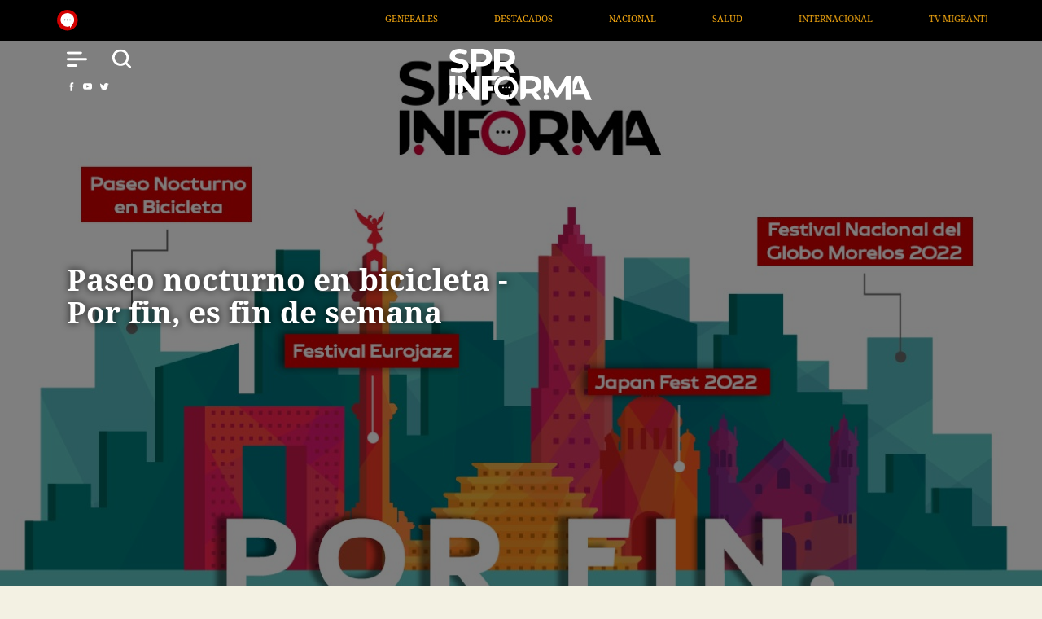

--- FILE ---
content_type: text/html; charset=UTF-8
request_url: https://sprinforma.mx/ver/deporte/paseo-nocturno-en-bicicleta-por-fin-es-fin-de-semana
body_size: 46752
content:
<!DOCTYPE html>
<html>

<head>
        <title>SPR Informa || Paseo nocturno en bicicleta - Por fin, es fin de semana</title>
        <meta
  name="description"
  content="Estas son algunas recomendaciones para que disfrutes durante el fin de semana">
        <meta charset="utf-8">
    <meta http-equiv="X-UA-Compatible" content="IE=edge,chrome=1">
    <meta name='viewport' content='width=device-width, initial-scale=1.0, maximum-scale=1.0,user-scalable=0'>
    <meta name="route" content="entrada"/>

<!-- Twitter Meta Tags -->
<meta name="twitter:card" content="summary_large_image"/>
<meta name="twitter:site" content="@SPRInforma"/>
<meta name="twitter:creator" content="@SPRInforma"/>
<meta property="twitter:domain" content="sprinforma.mx">
<meta name="facebook-domain-verification" content="ekhrsro5elj7o79rjj7lh4bt1lwgth" />


        <meta property="twitter:url" content="https://sprinforma.mx/ver/deporte/paseo-nocturno-en-bicicleta-por-fin-es-fin-de-semana">
        <meta name="twitter:title" content="Paseo nocturno en bicicleta - Por fin, es fin de semana"/>
        <meta name="twitter:description" content="Estas son algunas recomendaciones para que disfrutes durante el fin de semana"/>
        <meta name="twitter:image" content="https://sprinforma.mx/upload/e0101158592508acedcb1b3228480311.jpeg"/>

        <!-- Facebook Meta Tags -->
        <meta property="og:url" content="https://sprinforma.mx/ver/deporte/paseo-nocturno-en-bicicleta-por-fin-es-fin-de-semana" />
        <meta property="og:type" content="website">
        <meta property="og:title" content="Paseo nocturno en bicicleta - Por fin, es fin de semana" />
        <meta property="og:description" content="Estas son algunas recomendaciones para que disfrutes durante el fin de semana" />
        <meta property="og:image" content="https://sprinforma.mx/upload/e0101158592508acedcb1b3228480311.jpeg" />
        <meta name="keywords" content=""/>
    





        

    

    <meta name='viewport' content='width=device-width, initial-scale=1.0, maximum-scale=1.0,user-scalable=0'>
    <link rel="stylesheet" href="/assets/bootstrap/css/bootstrap.min.css">
    <link rel="stylesheet" href="/assets/css/fonts.css">
    <link rel="stylesheet" href="/assets/css/skins.css">
    <link rel="stylesheet" href="/assets/css/app.css">
    <link rel="stylesheet" href="/css/globalsite.css">
    <link rel="stylesheet" href="/assets/css/custom.css">
    <link rel="stylesheet" href="/assets/css/media-query.css">
    <script src="/js/globalsite.js"></script>

    <!-- Favicon -->
    <link href="/img/main/favicon.png" rel="icon" type="image/png">

    <!-- Slide -->
    <link rel="stylesheet" href="/assets/swiper/swiper-bundle.min.css" />

    <div id="fb-root"></div>
    <script async defer crossorigin="anonymous" src="https://connect.facebook.net/en_US/sdk.js#xfbml=1&version=v14.0" nonce="R5ZPQHvS"></script>
</head>

<body class="details">

    <div class="navbar-collapse menu-sidebar-collapse">
        <div class="d-flex justify-content-end relativo">
            <div class="btn-menu">
                <a type="button" id="navToggle">
                    <img src="/img/main/icon-close.svg" alt="SPR Informa" width="26px" height="26px" loading="lazy">
                </a>
            </div>
        </div>
        <ul class="navbar-nav mr-auto menu--sidebar">
            <li class="nav-item mt-auto"><a class="nav-link" href="/">home</a></li>
            <li class="nav-item mt-auto"><a class="nav-link" href="/categoria/ultima-hora">última hora</a></li>
            <li class="nav-item mt-auto"><a class="nav-link" href="/categoria/destacados">destacados</a></li>
            <li class="nav-item mt-auto"><a class="nav-link" href="/categoria/nacionales">nacional</a></li>
            <li class="nav-item mt-auto"><a class="nav-link" href="https://infodemia.mx/" target="_blank">infodemia</a></li>
            <li class="nav-item mt-auto"><a class="nav-link" href="/categoria/salud">salud</a></li>
            <li class="nav-item mt-auto"><a class="nav-link" href="/categoria/internacionales">internacional</a></li>
            <li class="nav-item mt-auto"><a class="nav-link" href="/tv-migrante-informa">tv migrante informa</a></li>
            <li class="nav-item mt-auto"><a class="nav-link" href="/categoria/opinion">opinión</a></li>
        </ul>
        <div class="bottom-menu">
            <div class="form-menu">
               <form action="https://sprinforma.mx/buscar" method="GET">
                        <div class="input-search relativo">
                            <input type="text" class="form-control" id="search-menu"
                                aria-describedby="Buscar..." name="q">
                            <div class="clear"><img src="/img/main/icon-search-menu.svg" alt="SPR
                                    Informa" width="13px" height="13px" loading="lazy"></div>
                        </div>
                </form>
            </div>
            <div class="social-media-menu p-0">
                <ul class="nav d-flex align-items-center justify-content-center">
                    <li class="nav-item">
                        <a href="https://www.facebook.com/SPR-Informa-102900249001481#" class="nav-link"><img
                                src="/img/main/icon-facebookm.svg" alt="SPR Informa Facebook" width="26px" height="26px" loading="lazy"></a>
                    </li>
                    <li class="nav-item">
                        <a href="https://www.youtube.com/channel/UCzapVpE3rF3EdKtCRLWmysA/" class="nav-link"><img
                                src="/img/main/icon-youtubem.svg" alt="SPR Informa Youtube" width="26px" height="26px" loading="lazy"></a>
                    </li>
                    <!--<li class="nav-item">
       <a href="#" class="nav-link"><img src="/img/main/icon-instagram.svg" alt="SPR Informa Instagram"></a>
      </li> -->
                    <li class="nav-item"><a href="https://twitter.com/SPRInforma" class="nav-link"><img
                                src="/img/main/icon-twitterm.svg" alt="SPR Informa Twitter" width="26px" height="26px" loading="lazy"></a></li>
                </ul>
            </div>
        </div>
    </div>
    <div class="top-head">
        <div class="container">
            <div class="row">
                <div class="col-12 relativo">
                    <div class="news"><a href="/"><img src="/img/main/icon-news.svg" alt="SPR Informa" width="26px" height="26px" loading="lazy"></a>
                    </div>
                    <div class="feed-wrap">
                        <div class="feed">


                                                            <div class="feed-item"><a
                                        href="/categoria/generales">Generales</a></div>
                                                            <div class="feed-item"><a
                                        href="/categoria/destacados">Destacados</a></div>
                                                            <div class="feed-item"><a
                                        href="/categoria/nacionales">Nacional</a></div>
                                                            <div class="feed-item"><a
                                        href="/categoria/salud">Salud</a></div>
                                                            <div class="feed-item"><a
                                        href="/categoria/internacionales">Internacional</a></div>
                                                            <div class="feed-item"><a
                                        href="/categoria/tv-migrate-informa">TV Migrante Informa</a></div>
                                                            <div class="feed-item"><a
                                        href="/categoria/opinion">Opinión</a></div>
                                                            <div class="feed-item"><a
                                        href="/categoria/articulos">Artículos</a></div>
                                                            <div class="feed-item"><a
                                        href="/categoria/entretenimiento">Arte / Entretenimiento</a></div>
                                                            <div class="feed-item"><a
                                        href="/categoria/economia">Economía / Negocios</a></div>
                                                            <div class="feed-item"><a
                                        href="/categoria/noticieros">Noticieros</a></div>
                                                            <div class="feed-item"><a
                                        href="/categoria/servicios">Servicios</a></div>
                                                            <div class="feed-item"><a
                                        href="/categoria/deportes">Deportes</a></div>
                                                            <div class="feed-item"><a
                                        href="/categoria/covid19">COVID19</a></div>
                                                            <div class="feed-item"><a
                                        href="/categoria/verdadero">Verdadero</a></div>
                                                            <div class="feed-item"><a
                                        href="/categoria/ultima-hora">Última Hora</a></div>
                                                            <div class="feed-item"><a
                                        href="/categoria/portada">Portada</a></div>
                                                            <div class="feed-item"><a
                                        href="/categoria/revocacion-de-mandato">Revocación de Mandato</a></div>
                                                            <div class="feed-item"><a
                                        href="/categoria/campana-nacional-de-vacunacion">Campaña nacional de vacunación</a></div>
                                                            <div class="feed-item"><a
                                        href="/categoria/tren-maya">Tren Maya</a></div>
                                                            <div class="feed-item"><a
                                        href="/categoria/aeropuerto-internacional-felipe-angeles">Aeropuerto Internacional Felipe Ángeles</a></div>
                                                            <div class="feed-item"><a
                                        href="/categoria/refineria-dos-bocas">Refinería Dos Bocas</a></div>
                                                            <div class="feed-item"><a
                                        href="/categoria/conferencia-matutina-presidencial">Conferencia Matutina Presidencial</a></div>
                                                            <div class="feed-item"><a
                                        href="/categoria/portada-multimedia">Portada</a></div>
                                                            <div class="feed-item"><a
                                        href="/categoria/sarcasmo">Sátira</a></div>
                                                            <div class="feed-item"><a
                                        href="/categoria/naturaleza">Naturaleza</a></div>
                                                            <div class="feed-item"><a
                                        href="/categoria/cultura">Cultura</a></div>
                                                            <div class="feed-item"><a
                                        href="/categoria/deporte">Deporte</a></div>
                                                            <div class="feed-item"><a
                                        href="/categoria/social">Social</a></div>
                                                            <div class="feed-item"><a
                                        href="/categoria/infografia">Infografía</a></div>
                                                            <div class="feed-item"><a
                                        href="/categoria/politica">Política</a></div>
                                                            <div class="feed-item"><a
                                        href="/categoria/seguridad">Seguridad</a></div>
                                                            <div class="feed-item"><a
                                        href="/categoria/economia-2">Economía</a></div>
                                                            <div class="feed-item"><a
                                        href="/categoria/cdmx">CDMX</a></div>
                                                            <div class="feed-item"><a
                                        href="/categoria/garcia-luna">García Luna</a></div>
                                                            <div class="feed-item"><a
                                        href="/categoria/tecnologia">Tecnología</a></div>
                                                            <div class="feed-item"><a
                                        href="/categoria/estatal">Estatal</a></div>
                                                            <div class="feed-item"><a
                                        href="/categoria/elecciones-2023">Elecciones 2023</a></div>
                                                            <div class="feed-item"><a
                                        href="/categoria/8m">8M</a></div>
                                                            <div class="feed-item"><a
                                        href="/categoria/aifa">Aniversario AIFA</a></div>
                                                            <div class="feed-item"><a
                                        href="/categoria/sucesion-2024">Sucesión 2024</a></div>
                                                            <div class="feed-item"><a
                                        href="/categoria/5-informe-de-gobierno">5° Informe de Gobierno</a></div>
                                                            <div class="feed-item"><a
                                        href="/categoria/huracan-otis">Otis, el huracán inédito</a></div>
                                                            <div class="feed-item"><a
                                        href="/categoria/especiales">Especiales</a></div>
                                                            <div class="feed-item"><a
                                        href="/categoria/123">123</a></div>
                                                            <div class="feed-item"><a
                                        href="/categoria/elecciones-2024">Elecciones 2024</a></div>
                                                            <div class="feed-item"><a
                                        href="/categoria/embajada-mexico">Embajada México</a></div>
                                                            <div class="feed-item"><a
                                        href="/categoria/lgbtttiqa">LGBTTTIQA</a></div>
                                                            <div class="feed-item"><a
                                        href="/categoria/elecciones-judiciales">Elección Judicial</a></div>
                                                            <div class="feed-item"><a
                                        href="/categoria/elecciones-eua">Elecciones EUA</a></div>
                                                            <div class="feed-item"><a
                                        href="/categoria/tv-migrante">TV Migrante</a></div>
                                                            <div class="feed-item"><a
                                        href="/categoria/medio-oriente">Medio Oriente</a></div>
                            
                        </div>
                    </div>
                </div>
            </div>
        </div>
    </div>
    <header class="start-style">
        <div class="menu-header">
            <div class="container">
                <div class="row">
                    <!-- ---- MENU ---- -->
                    <div class="col-md-2 col-2 gmenu">
                        <div class="row m-0">
                            <div class="col-12 col-md-4 p-0">
                                <div class="grupo-menu">
                                    <div class="btn-menu">
                                        <a type="button" id="navToggle">
                                            <img class="logo-fixed" src="/img/main/icon-menu-white.svg" alt="SPR Informa" width="25px" height="26px" loading="lazy">
                                            <img class="logo-sticky" src="/img/main/icon-menu.svg" alt="SPR Informa" width="25px" height="26px" loading="lazy">
                                        </a>
                                    </div>
                                </div>
                            </div>
                         <div class="col-4 col-md-4 p-0">
                                <div class="grupo-menu">
                                <div class="btn-search">
                                <a type="button" id="navToggle" onclick="focusSearch()">
                                    <img class="logo-fixed" src="/img/main/icon-search-white.svg" alt="SPR
                                    Informa" width="25px" height="25px" loading="lazy">
                                    <img class="logo-sticky" src="/img/main/icon-search.svg" alt="SPR
                                    Informa" width="25px" height="25px" loading="lazy">
                                </a>
                                </div>
                                </div>
                            </div>
                        </div>
                        <div class="row m-0">
                            <div class="col-12 p-0">
                                <div class="date-menu">
                                    <span>jueves, 22 de enero de 2026</span>
                                </div>
                            </div>
                            <div class="col-12 social-media p-0">
                                <ul class="nav d-flex align-items-center">
                                    <li class="nav-item">
                                        <a href="https://www.facebook.com/SPR-Informa-102900249001481#" class="nav-link">
                                            <img class="logo-fixed" src="/img/main/icon-facebook-white.svg" alt="SPR Informa Facebook" width="12px" height="11px" loading="lazy">
                                            <img class="logo-sticky" src="/img/main/icon-facebook.svg" alt="SPR  Informa Facebook" width="12px" height="11px" loading="lazy">
                                        </a>
                                    </li>
                                    <li class="nav-item">
                                        <a href="https://www.youtube.com/channel/UCzapVpE3rF3EdKtCRLWmysA/" class="nav-link">
                                            <img class="logo-fixed" src="/img/main/icon-youtube-white.svg" alt="SPR Informa Youtube" width="12px" height="11px" loading="lazy">
                                            <img class="logo-sticky" src="/img/main/icon-youtube.svg" alt="SPR Informa Youtube" width="12px" height="11px" loading="lazy">
                                        </a>
                                    </li>

                                    <li class="nav-item">
                                        <a href="https://twitter.com/SPRInforma" class="nav-link">
                                            <img class="logo-fixed" src="/img/main/icon-twitter-white.svg"  alt="SPR Informa Twitter" width="12px" height="11px" loading="lazy">
                                            <img class="logo-sticky" src="/img/main/icon-twitter.svg" alt="SPR Informa Twitter" width="12px" height="11px" loading="lazy">
                                        </a>
                                    </li>



                                </ul>
                            </div>
                        </div>
                    </div>
                    <!-- ---- MENU ---- -->
                    <!-- ---- LOGO ---- -->
                    <div
                        class="col-md-8 col-4 d-flex justify-content-md-center align-items-md-center justify-content-start align-items-start logo-spr">
                        <a href="/">
                                                        <img class="logo-fixed" src="/img/main/logo-header-white.svg" alt="SPR Informa" width="124px" height="45px" loading="lazy">
                            <img class="logo-sticky" src="/img/main/logo-header.svg" alt="SPR Informa" width="124px" height="45px" loading="lazy">
                        </a>
                    </div>
                    <!-- ---- LOGO ---- -->
                </div>
            </div>
        </div>
    </header>


    
    
        <section class="banner-details relativo">

            <div class="container">
                <div class="row">
                    <div class="col-12 col-md-6 d-flex align-items-start flex-column align-self-end">
                        
                        <img src="/upload/e0101158592508acedcb1b3228480311.jpeg" alt="Paseo nocturno en bicicleta - Por fin, es fin de semana">
                        <div class="titles">
                            <h1>Paseo nocturno en bicicleta - Por fin, es fin de semana</h1>
                                                        
                        </div>
                        <div class="overlay"></div>
                    </div>
                </div>
            </div>
        </section>
        <div class="details-box">
            <div class="container">
                <div class="row justify-content-center">
                    <div class="col-md-8 col-12">


                                        <div class="details-nota">
                        <div class="col-12 col-md-12 list-actions">
                            <ul class="d-flex justify-content-start">
                                <li><a href="javascript: void(0);"
                                        onclick="window.open('https://www.facebook.com/sharer.php?u=https://www.sprinforma.mx/noticia/paseo-nocturno-en-bicicleta-por-fin-es-fin-de-semana','ventanacompartir', 'toolbar=0, status=0, width=650, height=450');"><img
                                            src="/img/main/icon-facebook-d.svg" alt="SPR Informa"></a></li>
                                <li><a href="javascript: void(0);"
                                        onclick="window.open ('https://www.twitter.com/share?url=https://www.sprinforma.mx/noticia/paseo-nocturno-en-bicicleta-por-fin-es-fin-de-semana', 'Twitter', 'toolbar=0, status=0, width=550, height=350');"><img
                                            src="/img/main/icon-twitter-d.svg" alt="SPR Informa"></a></li>
                                <li><a href="javascript: void(0);"
                                        onclick="window.open('https://api.whatsapp.com/send?text=Paseo nocturno en bicicleta - Por fin, es fin de semana%20https://www.sprinforma.mx/noticia/paseo-nocturno-en-bicicleta-por-fin-es-fin-de-semana')"><img
                                            src="/img/main/icon-whatsapp.svg" alt="SPR Informa"></a></li>
                                <!-- <li><a href="#"><img src="/img/main/icon-mail.svg" alt="SPR Informa"></a></li> -->
                                <li><a id="btnCopiar"><img src="/img/main/icon-copy.svg" alt="SPR Informa"></a></li>
                                <!-- <li><a href="#"><img src="/img/main/icon-list.svg" alt="SPR Informa"></a></li> -->
                                <li><a href="#" class="printbutton"><img src="/img/main/icon-print.svg"
                                            alt="SPR Informa"></a></li>
                                <!-- <li><a href="#"><img src="/img/main/icon-heart.svg" alt="SPR Informa"></a></li> -->
                                                                <pre id="textoACopiar"
                                    class="d-none shadow p-3 mb-5 bg-white rounded">https://www.sprinforma.mx/noticia/paseo-nocturno-en-bicicleta-por-fin-es-fin-de-semana</pre>

                                <style>
                                    .alert {
                                        margin-top: 10px;
                                    }

                                    #ParaPegar {
                                        width: 100%;
                                        height: 300px;
                                    }

                                </style>
                                <script type="text/javascript">
                                    var enlaces = document.querySelector("a");
                                    enlaces.setAttribute("target", "_blank");
                                    document.querySelectorAll('.printbutton').forEach(function(element) {
                                        element.addEventListener('click', function() {
                                            print();
                                        });
                                    });
                                    document.getElementById('btnCopiar').addEventListener('click', copiarAlPortapapeles);

                                    function copiarAlPortapapeles(ev) {
                                        var codigoACopiar = document.getElementById('textoACopiar');
                                        var seleccion = document.createRange();
                                        seleccion.selectNodeContents(codigoACopiar);
                                        window.getSelection().removeAllRanges();
                                        window.getSelection().addRange(seleccion);
                                        try {
                                            var res = document.execCommand('copy');
                                            if (res)
                                                alert("copiado");
                                            else
                                                alert("fracaso");
                                        } catch (ex) {
                                            excepcion();
                                        }
                                        window.getSelection().removeRange(seleccion);
                                    }
                                </script>

                                
                                <li class="d-none d-md-block" id="widget__facebook"><div class="fb-like" data-href="https://www.sprinforma.mx/noticia/paseo-nocturno-en-bicicleta-por-fin-es-fin-de-semana" data-width="" data-layout="button" data-action="like" data-size="small" data-share="true"></div></li>

                            </ul>
                            <div class="col-12 mt-3 d-block d-md-none" id="widget__facebook"><div class="fb-like" data-href="https://www.sprinforma.mx/noticia/paseo-nocturno-en-bicicleta-por-fin-es-fin-de-semana" data-width="" data-layout="button" data-action="like" data-size="small" data-share="true"></div></div>

                            
                        </div>
                    </div>
                    <div class="details-info">
                        <div class="col-12 col-md-12 autor-date">
                            
                            <ul class="d-flex justify-content-start">
                                <li>04 Nov 2022</li>
                                <li>07:11</li>
                                <li><img src="/img/main/icon-time.svg" alt="SPR Informa"> 6 min </li>
                            </ul>
                        </div>
                        
                        <div class="col-12 col-md-12 content">
                                                            <h3 class="only">Paseo nocturno en bicicleta - Por fin, es fin de semana</h3>
                            
                                                        <div class="entrada_contenido">
                                <p>Para seguir con las celebraciones por el Día de Muertos, no te pierdas este sábado 5 de noviembre el Paseo Nocturno en Bicicleta. Alista tu bici y prepara tu disfraz para recorrer las calles más emblemáticas de la capital. La cita es a las 17:00 horas en avenida Paseo de la Reforma, a la altura del Bosque de Chapultepec.&nbsp;</p><p>Durante el evento podrás utilizar el servicio de ECOBICI hasta por 90 minutos sin cargo extra para que puedas realizar el recorrido que concluirá en el Centro Histórico de la Ciudad de México.&nbsp;</p><figure class="image"><img src="/upload/5d0a50777f85308096b8e724b89dba89.jpg"></figure><p>¿Dónde? Bosque de Chapultepec</p><p>¿Cuándo? 5 de noviembre</p><p>Horario: 19:00 hrs.</p><p>Acceso: Gratuito</p><p>&nbsp;</p><p>Y para festejar 25 años de la primera edición del Eurojazz en 1998, el Festival prepara 10 conciertos a cargo de artistas de talla internacional, además de charlas, exposiciones de fotos y muchas actividades culturales que podrás disfrutar del 6 al 20 de noviembre en el Centro Nacional de las Artes (CENART)</p><p>Domingo 6 de noviembre:</p><ul><li>David Helbock´s Random (Austria) 13:00 hrs.&nbsp;</li><li>Kety Fusco (Italia) 17:00 hrs.</li></ul><p>&nbsp;</p><p>Sábado 12 de noviembre:</p><ul><li>JazzyBIT (Rumania) 13:00 hrs.</li><li>Piotr Damasiewicz INTO THE ROOTS Trio (Polonia) 17:00 hrs.&nbsp;</li></ul><p>&nbsp;</p><p>Domingo 13 de noviembre:&nbsp;</p><ul><li>Raúl Cantizano, Ylia y Fernando Vigueras (España) 13:00 hrs.</li><li>Under The Surface (Países Bajos) 17:00 hrs.</li></ul><p>&nbsp;</p><p>Sábado 19 de noviembre:</p><ul><li>Calacas Jazz Band (México) 13:00 hrs.</li><li>Orquesta Nacional de Jazz de México 17:00hrs</li></ul><p>&nbsp;</p><p>Domingo 20 de noviembre:&nbsp;</p><ul><li>Louise Phelan Quinter (Irlanda) 13:00 hrs</li><li>Mínimo Garay. Speaking Tango Jazz (Francia, Alemania, Argentina y México) 17:00 hrs.&nbsp;</li></ul><figure class="image"><img src="/upload/fb7829afc9b383984882539d18e0ab75.jpg"></figure><p>¿Dónde? CENART</p><p>¿Cuándo? Del 6 al 20 de noviembre&nbsp;</p><p>Horario: 13:00 hrs y 17:00hrs</p><p>Acceso: Gratuito</p><p>&nbsp;</p><p>Otra opción para el fin de semana es el Japan Fest 2022, el festival japonés más grande de la Ciudad de México, donde habrá catas de sake, talleres de origami, cosplay, danza tradicional del kimono, venta de artesanías, música de Okinawa, combate de samurái y muchas otras actividades y costumbres de Japón.</p><figure class="image"><img src="/upload/1cdaab27082ee7d509e847b69086fb08.jpg"></figure><p>¿Dónde? Campo Marte&nbsp;</p><p>¿Cuándo? 5 y 6 de noviembre</p><p>Horario: 11:00 hrs</p><p>Acceso: Desde $335</p><p>&nbsp;</p><p>Pero si quieres darte un respiro de la ciudad asiste al Festival Nacional del Globo Morelos 2022 a tan solo dos horas de la Ciudad de México, donde sobrevolarás Jardines de México, uno de los espacios florales más grandes del mundo.</p><p>Asiste y disfruta del espectáculo de globos aerostáticos, una gran fiesta de color y de la música de Matisse, Manuel Turizo y Piso21.</p><figure class="image"><img src="/upload/0a72f74baefb512ad31b0b47c1ff2859.jpg"></figure><p>¿Dónde? Jardines de México, Teques, Morelos.</p><p>¿Cuándo? 5 de noviembre</p><p>Horario: 06:00 hrs&nbsp;</p><p>Acceso: Desde $570</p> </div>
                            </div>

                            



                      
                    </div>

                    <div class="comments margen">
                        <div class="col-12 col-md-12">


                            <div class="fb-comments" data-href="http://sprinforma.mx/noticia/paseo-nocturno-en-bicicleta-por-fin-es-fin-de-semana"
                                data-width="100%" data-numposts="5"></div>
                        </div>
                    </div>
                    </div>
                </div>
            </div>
        </div>



                    <div class="related">
                <div class="container">
                    <div class="row">
                        <div class="col-12 col-md-12">
                            <div class="col-12 p-0">
                                <div class="separator" id="separador">
                                    <hr id="subline">
                                </div>
                            </div>
                            <h5 class="title-gral">relacionados</h5>
                        </div>
                    </div>

                                                                        <!--Portada de categoría-->
                                                            <div class="row texts images">
                            
                            <a href="/ver/generales/asesina-israel-a-tres-periodistas-en-gaza-suman-al-menos-260" class="col-6 col-md-3">
                                <div class="box-related">
                                    <img src="/upload/f93d69b8e1be640ba1d464102c0c70b5.jpg" alt="Asesina Israel a tres periodistas en Gaza; suman al menos 260">
                                    <h5>Asesina Israel a tres periodistas en Gaza; suman al menos 260</h5>
                                    <p>La Oficina de Medios de Gaza informó la muerte de tres periodistas en la Franja de Gaza, como resultado de los ataques de Israel en la región. </p>
                                </div>
                            </a>

                                                                                        <!--Portada de categoría-->
                            
                            <a href="/ver/generales/inicia-administracion-trump-operativo-migratorio-en-maine" class="col-6 col-md-3">
                                <div class="box-related">
                                    <img src="/upload/f89028dc29bbf747a65b005bfead8d67.jpg" alt="Inicia administración Trump operativo migratorio en Maine">
                                    <h5>Inicia administración Trump operativo migratorio en Maine</h5>
                                    <p>El Departamento de Seguridad Nacional de Estados Unidos informó el inicio de una nueva operación migratoria en Maine, donde habita una gran cantidad de refugiados, incluyendo somalíes. </p>
                                </div>
                            </a>

                                                                                        <!--Portada de categoría-->
                            
                            <a href="/ver/generales/asume-mexico-la-presidencia-pro-tempore-de-la-organizacion-mundo-maya-en-fitur-2026" class="col-6 col-md-3">
                                <div class="box-related">
                                    <img src="/upload/6a5f713f295c02aebe7f1096924b3008.jfif" alt="Asume México la Presidencia Pro Tempore de la Organización Mundo Maya en Fitur 2026">
                                    <h5>Asume México la Presidencia Pro Tempore de la Organización Mundo Maya en Fitur 2026</h5>
                                    <p>En el marco de la Feria Internacional de Turismo (Fitur) 2026, México recibió la Presidencia Pro Tempore de la Organización Mundo Maya. </p>
                                </div>
                            </a>

                                                                                        <!--Portada de categoría-->
                            
                            <a href="/ver/generales/autoridades-federales-y-estatales-detienen-a-cuatro-personas-y-aseguran-mas-de-un-centenar-de-cartuchos-en-michoacan" class="col-6 col-md-3">
                                <div class="box-related">
                                    <img src="/upload/9ac62d3534f0ac4c39479e5a5c996f54.jpg" alt="Autoridades federales y estatales detienen a cuatro personas y aseguran más de un centenar de cartuchos, en Michoacán">
                                    <h5>Autoridades federales y estatales detienen a cuatro personas y aseguran más de un centenar de cartuchos, en Michoacán</h5>
                                    <p>Autoridades federales y locales, detuvieron a cuatro personas, aseguraron dos armas de fuego, 120 cartuchos, cinco cargadores y un vehículo en diferentes municipios de Michoacán. </p>
                                </div>
                            </a>

                                            </div>
                <div class="row subline-movil">
                    <div class="col-12">
                        <hr id="subline">
                    </div>
                </div>
                <div class="row texts related-horizontal">
                                                <a href="/ver/generales/cuestiona-medio-estadounidense-la-amenaza-militar-contra-mexico-estados-unidos-debe-asumir-su-responsabilidad-en-la-crisis-del-narcotrafico-2" class="col-6 col-md-3">
            <div class="box-related">

                <h5>Cuestiona medio estadounidense la amenaza militar contra México: &quot;Estados Unidos debe asumir su responsabilidad en la crisis del narcotráfico&quot;</h5>
                <p>El análisis señala que las acusaciones del presidente de Estados Unidos y la posibilidad de operaciones militares no han logrado detener el consumo de narcóticos dentro de la Unión Americana. </p>
            </div>
        </a>
                                        <a href="/ver/generales/anuncia-trump-acuerdo-preliminar-con-la-otan-sobre-groenlandia-y-suspende-aranceles-a-paises-europeos" class="col-6 col-md-3">
            <div class="box-related">

                <h5>Anuncia Trump acuerdo preliminar con la OTAN sobre Groenlandia y suspende aranceles a países europeos</h5>
                <p>De acuerdo con el mandatario, de concretarse, este entendimiento representaría un beneficio tanto para Estados Unidos como para los países miembros de la OTAN </p>
            </div>
        </a>
                                        <a href="/ver/generales/congela-parlamento-europeo-acuerdo-comercial-con-ee-uu-por-amenazas-de-trump" class="col-6 col-md-3">
            <div class="box-related">

                <h5>Congela Parlamento Europeo acuerdo comercial con EE.UU. por amenazas de Trump</h5>
                <p>La suspensión de la legislación en la Eurocámara implica que el pacto no podrá entrar formalmente en vigor hasta que el Parlamento retome su tramitación </p>
            </div>
        </a>
                                        <a href="/ver/generales/reitera-trump-en-davos-su-intencion-de-apoderarse-de-groenlandia-y-critica-politicas-economicas-de-europa-y-la-otan" class="col-6 col-md-3">
            <div class="box-related">

                <h5>Reitera Trump en Davos su intención de apoderarse de Groenlandia y critica políticas económicas de Europa y la OTAN</h5>
                <p>Trump describió a la isla como un territorio “enorme pedazo de hielo, prácticamente deshabitado y sin defensa suficiente” </p>
            </div>
        </a>
            </div>
    </div>
    </div>
    





    <footer>
        <div class="container">
            <div class="row">
                <div class="col-12 col-md sections">
                    <div class="sections--logos">
                        <div class="logo--informa">
                            <a href="/"><img src="/img/main/logo-footer.svg" alt="SPR Informa" width="179px" height="65px" loading="lazy"></a>

                            <div class="social-media-footer p-0">
                                <ul class="nav d-flex align-items-center">
                                    <li class="nav-item"><a href="https://www.facebook.com/SPR-Informa-102900249001481" class="nav-link"><img src="/img/main/icon-facebook.svg" alt="SPR Informa Facebook" width="12px" height="11px" loading="lazy"></a></li>
                                    <li class="nav-item"><a href="https://www.youtube.com/channel/UCzapVpE3rF3EdKtCRLWmysA/" class="nav-link"><img src="/img/main/icon-youtube.svg" alt="SPR Informa Youtube" width="12px" height="11px" loading="lazy"></a></li>
                                    <li class="nav-item"><a href="https://twitter.com/SPRInforma" class="nav-link"><img src="/img/main/icon-twitter.svg" alt="SPR Informa Twitter" width="12px" height="11px" loading="lazy"></a></li>
                                </ul>
                            </div>
                        </div>

                        <div class="logo-spr-footer">
                            <a href="detalle.html"><img src="/img/main/logo-spr.svg" alt="SPR Informa" width="102px" height="53px" loading="lazy"></a>
                        </div>
                    </div>
                </div>
                <div class="col-12 col-md sections list-footer list-two-col">
                    <ul class="list-menu-footer">
                        <li class="nav-item mt-auto"><a href="/">home</a></li>
                        <li><a href="/categoria/ultima-hora">última hora</a></li>
                        <li><a href="/categoria/destacados">destacados</a></li>
                        <li><a href="/categoria/nacionales">nacional</a></li>
                        <li><a href="/infodemia">infodemia</a></li>
                        <li><a href="/categoria/salud">salud</a></li>
                        <!--<li ><a href="/categoria/">NOTICIARIO / PROGRAMAS ANCLA</a></li>-->
                        <li><a href="/categoria/servicios">servicio</a></li>
                        <li><a href="/categoria/internacionales">internacional</a></li>
                        <li><a href="/tv-migrante-informa">tv migrante informa</a></li>
                        <li><a href="/categoria/opinion">opinión</a></li>
                        
                        
                        
                        
                        <!--uto"nk" href="/categoria/">contacto</a></li>-->
                    </ul>
                    <ul class="list-menu-footer-movil">
                        <li class="nav-item mt-auto"><a href="/">home</a></li>
                        <li><a href="/categoria/ultima-hora">última hora</a></li>
                        <li><a href="/categoria/destacados">destacados</a></li>
                        <li><a href="/categoria/nacionales">nacional</a></li>
                        <li><a href="/infodemia">infodemia</a></li>

                        <!--<li ><a href="/categoria/">NOTICIARIO / PROGRAMAS ANCLA</a></li>-->
                        
                    </ul>
                    <ul class="list-menu-footer-movil">
                        <li><a href="/categoria/salud">salud</a></li>
                        <li><a href="/categoria/internacionales">internacional</a></li>
                        <li><a href="/tv-migrante-informa">tv migrante informa</a></li>
                        <li><a href="/categoria/opinion">opinión</a></li>
                        
                        
                        
                        
                    </ul>
                </div>
                <div class="col-12 col-md sections list-footer">
                    <div class="subline-movil">
                        <div class="col-12 p-0">
                            <hr id="subline">
                        </div>
                    </div>
                    <div class="list-footer-movil two--col">
                        <div class="only-two">
                            <a href="#">aviso de privacidad</a>
                            <a href="#">mapa de sitio</a>
                        </div>
                    </div>
                </div>
                <div class="col-12 col-md sections text-center">
                    <div class="subline-movil">
                        <div class="col-12 p-0">
                            <hr id="subline">
                        </div>
                    </div>
                    <h5>nuestros aliados</h5>
                    <div class="aliance">
                        <a href="https://canalcatorce.tv/" target="_blank"><img class="logo-canal14" src="/img/main/logo-canal-catorce.svg" alt="Canal Catorce" width="106px" height="39px" loading="lazy"></a>

                        <a href="https://infodemia.mx/" target="_blank"><img class="logo-infodemia" src="/img/main/logo-infodemia.svg" alt="Infodemia" width="140px" height="34px" loading="lazy"></a>
                        <a href="https://oncenoticias.digital" target="_blank"><img width="120px" height="100%" class="logo-infodemia" src="/img/main/logooncenoticias.svg" alt="Once Noticias" loading="lazy"></a>
                    </div>
                </div>
            </div>
        </div>
    </footer>





    <script src="https://cdn.jsdelivr.net/npm/axios/dist/axios.min.js"></script>


    <script src="/assets/jquery/jquery-3.5.1.min.js"></script>

    <!-- Slide -->
    <script src="/assets/swiper/swiper-bundle.min.js"></script>

    <script src="/assets/bootstrap/js/bootstrap.bundle.js"></script>
    <script src="/assets/js/custom.js"></script>
	<script async src="https://www.googletagmanager.com/gtag/js?id=G-KGBGXGJ0YJ"></script>
    <script>
    window.dataLayer = window.dataLayer || [];
    function gtag(){dataLayer.push(arguments);}
    gtag('js', new Date());

    gtag('config', 'G-KGBGXGJ0YJ');
    </script>
     <script type="text/javascript">
    $('.entrada_contenido').find('figure').after("<span class='agrandar d-flex justify-content-center'>Presiona para agrandar</span>");
</script>
<script type="text/javascript">
    $('.entrada_contenido').find('img').addClass("image-open").click(function(){
        window.open($(this).attr('src'));
    }).closest("p").after("<span class='agrandar d-flex justify-content-center'>Presiona para agrandar</span>").addClass("image").closest("figure").after("<span class='agrandar d-flex justify-content-center'>Presiona para agrandar</span>");
</script>

</body>

</html>


--- FILE ---
content_type: text/css
request_url: https://sprinforma.mx/assets/css/fonts.css
body_size: 897
content:
@font-face {
  font-family: 'Brinnan-Regular';
  src: url(fonts/Brinnan-Regular.otf);
  -webkit-font-smoothing:antialiased;
  font-weight: normal;
}
@font-face {
  font-family: 'Brinnan-Bold';
  src: url(fonts/Brinnan-Bold.otf);
  -webkit-font-smoothing:antialiased;
  font-weight: normal;
}
@font-face {
  font-family: 'NotoSerif-Regular';
  src: url(fonts/NotoSerif-Regular.ttf);
  -webkit-font-smoothing:antialiased;
  font-weight: normal;
}
@font-face {
  font-family: 'NotoSerif-Italic';
  src: url(fonts/NNotoSerif-Italic.ttf);
  -webkit-font-smoothing:antialiased;
  font-weight: normal;
}
@font-face {
  font-family: 'NotoSerif-Bold';
  src: url(fonts/NotoSerif-Bold.ttf);
  -webkit-font-smoothing:antialiased;
  font-weight: normal;
}
@font-face {
  font-family: 'MyriadPro-Regular';
  src: url(fonts//MyriadPro-Regular.otf);
  -webkit-font-smoothing:antialiased;
  font-weight: normal;
}

--- FILE ---
content_type: text/css
request_url: https://sprinforma.mx/css/globalsite.css
body_size: 10500
content:
@import url('https://fonts.googleapis.com/css2?family=Roboto:wght@700&display=swap');
/* ORIGFINAL 5 */


.en-vivo {
    background-color: #c50b0b;
    padding: 20px;
}

.envivo-titulo {
    color: #eaeaea;
}

.en-vivo-descripcion {
    color: #ffffff;
}

span.live {
    margin-right: 10px;
    ;
    color: #fff;
    text-transform: uppercase;
    font-size: 14px;
    width: auto;
    background-color: #e02828;
    padding: 5px;
}
.titulo-nota-home {
    text-transform: uppercase;
    font-size: 19px;
    font-weight: bold;
    padding-bottom: 5px;
    border-bottom: solid 1px #b5b5b5;
}

.titulo-nota-relacionadas {
    font-size: 15px;
    font-weight: bold;
    padding-bottom: 5px;
}

.titulo-nota-widget {
    text-transform: uppercase;
    font-size: 19px;
    font-weight: bold;
    padding-bottom: 5px;
}

.titulo-widget {
    display: block;
    float: left;
    padding: 5px;
    text-transform: uppercase;
    font-size: 28px;
    margin-top: 10px;
}

.titulo-widget-relacionados {
    color: #848484;
    font-size: 22px;
    
}

/* CUSTOMIZE THE CAROUSEL
-------------------------------------------------- */

.widget-twitter {
    max-height: 452px;
    overflow: auto;
}

.slick-initialized .slick-slide {
    display: block;
    padding-right: 10px;
}

.bg-vivo-multimedia {
    background-color: #2f2f2f;
    color: #d4d1d1;
}

.title-video {
    text-transform: uppercase;
    font-size: 20px;
    font-weight: 700;
    font-family: system-ui;
}

span.viendo {
    display: block;
    float: left;
    color: #000;
    background-color: #ffc107;
    padding: 5px;
}

h1.entrada {
    text-transform: uppercase;
    font-weight: bolder;
    color: #2d599c;
}

.post-breadcum>a {
    text-decoration: none;
    color: #1c56aa;
    text-transform: uppercase;
    font-family: monospace;
}

.title-item>a {
    font-size: 18px !important;
    text-transform: uppercase;
    font-family: sans-serif;
    color: #000;
    text-decoration: none;
    margin-top: 11px !important;
}

.envivo-titulo>a {
    text-decoration: none;
    color: white;
    text-transform: uppercase;
}

.h1-live {
    text-transform: uppercase;
}

.bg-lista-multimedia {
    background-color: #1b1b1b;
    /* background: url(/images/svg/fondo_spr.svg) no-repeat #000000; */
    background-size: cover;
    color: #f0f0f0;
}

.card-video-multimedia {
    padding-left: 9px;
    padding-right: 9px;
    background-color: #3e353500;
    color: #fff;
}

.lista-multimedia-videos {
    text-transform: uppercase;
    color: #ffffff;
    text-align: center;
    padding: 5px;
    display: block;
    background-color: #378da0;
    border-bottom: solid 1px #404040;
    float: left;
    font-size: 16px;

}

.lista-categoria-videos {
    text-transform: uppercase;
    /* color: #020202; */
    text-align: center;
    padding: 5px;
    /* display: block; */
    /* background-color: #708084; */
    /* border-bottom: solid 1px #404040; */
    /* float: left; */
}

.lista-categoria-videos-gen {
    text-transform: uppercase;
    color: #64d0fd;
    text-align: center;
    padding: 5px;
    border-bottom: solid 1px #148abc;

}


.titulo-nota-widget-home {
    
    font-size: 15px;
    font-weight: bold;
    padding-bottom: 5px;
}


.bg-home-videos {
    background-color: #2f2e2e;
    padding: 10px;
    color: #fff;
}

.icon-play{
    position: absolute;
    top: 41%;
    font-size: 40px;
    left: 50%;
}

.info-video { 
    display: block;
    padding: 25px;
    vertical-align: top;
    height: 100%;
    font-family: 'Roboto', sans-serif;
    transition: all .2s ease-in-out;
    opacity: 1;
}

.info-video-2 { 

    transition: all .2s ease-in-out;
    opacity: 0;
}

.info-video-2 > h4 > a {
    display: block;
    float: left;
    width: auto;
    background: #168abd;
    padding: 5px;
    color: #f0f0f0;
}
.info-video >h4 {
    font-size: 17px;
    text-transform: uppercase;


}
.col-6:hover  .info-video-2 {
    opacity:1;
}
.col-6:hover > .icon-play{
    transform: scale(1.1);
    font-size: 80px;
    left: 45%;
    opacity: 1;
}
.icon-play {
    transition: all .2s ease-in-out;
    opacity: 0;
}

.video {
    position: absolute;
    width: 100%;
    height: 150px;
    /* bottom: 0%; */
    left: 0px;
    top: 0%;
    background: linear-gradient(rgba(50,50,50,0),rgba(50,50,50,.9) 15%,rgba(50,50,50,0));

}


.video-2 {
    position: absolute;
    width: 100%;
    height: 150px;
    /* bottom: 0%; */
    left: 0px;
    top: 0%;

}

.layout-2-3:hover >.video-2 {
    background: linear-gradient(rgb(50 50 50),rgba(50,50,50,.9) 15%,rgba(50,50,50,0));
}
.layout-2-3:hover >.video-2> .info-video >h4 {
    font-size: 14px;
    text-transform: uppercase;
}

.layout-2-3 >.video-2> .info-video >h4 {
    font-size: 14px;
    text-transform: uppercase;


}

.compartir { 
    width: auto;
    display: contents;
}

.compartir >a {
    text-decoration: none;
}

.page-item.active .page-link {
    z-index: 3;
    color: #fff;
    background-color: #29abe2;
    border-color: #29aae1;
}
@-webkit-keyframes showInfo{
    0%{margin-top:-40px;}
    100%{margin-top:-100px;}
}
@keyframes showInfo{
    0%{margin-top:-40px;}100%{margin-top:-100px;}
}
  



#preloader {
    position: absolute;
    top: 0;
    left: 0;
    width: 100%;
    background: rgb(232 232 232 / 80%);

    height: 100vh;
    z-index: 1000;
    transition: all 2s linear;
    


}

#preloader-video {
    position: absolute;
    top: 0;
    left: 0;
    width: 100%;
    background: rgba(0,0,0,0.8);
    height: 100vh;
    z-index: 1000;
    transition: all 2s linear;
    


}

#loader {
    display: block;
    position: relative;
    left: 50%;
    top: 50%;
    width: 150px;
    height: 150px;
    margin: -75px 0 0 -75px;
    border-radius: 50%;
    border: 3px solid transparent;
    border-top-color: #d4b897;
    -webkit-animation: spin 2s linear infinite;
    animation: spin 2s linear infinite;
}
#loader:before {
    content: "";
    position: absolute;
    top: 5px;
    left: 5px;
    right: 5px;
    bottom: 5px;
    border-radius: 50%;
    border: 3px solid transparent;
    border-top-color: #f1923f;
    -webkit-animation: spin 3s linear infinite;
    animation: spin 3s linear infinite;
}
#loader:after {
    content: "";
    position: absolute;
    top: 15px;
    left: 15px;
    right: 15px;
    bottom: 15px;
    border-radius: 50%;
    border: 3px solid transparent;
    border-top-color: #d8a626;
    -webkit-animation: spin 1.5s linear infinite;
    animation: spin 1.5s linear infinite;
}
@-webkit-keyframes spin {
    0%   {
        -webkit-transform: rotate(0deg);
        -ms-transform: rotate(0deg);
        transform: rotate(0deg);
    }
    100% {
        -webkit-transform: rotate(360deg);
        -ms-transform: rotate(360deg);
        transform: rotate(360deg);
    }
}
@keyframes spin {
    0%   {
        -webkit-transform: rotate(0deg);
        -ms-transform: rotate(0deg);
        transform: rotate(0deg);
    }
    100% {
        -webkit-transform: rotate(360deg);
        -ms-transform: rotate(360deg);
        transform: rotate(360deg);
    }
}


/*the container must be positioned relative:*/
.custom-select {
    position: relative;
    font-family: Arial;
  }
  
  .custom-select select {
    display: none; /*hide original SELECT element:*/
  }
  
  .select-selected {
    background-color: DodgerBlue;
  }
  
  /*style the arrow inside the select element:*/
  .select-selected:after {
    position: absolute;
    content: "";
    top: 14px;
    right: 10px;
    width: 0;
    height: 0;
    border: 6px solid transparent;
    border-color: #fff transparent transparent transparent;
  }
  
  /*point the arrow upwards when the select box is open (active):*/
  .select-selected.select-arrow-active:after {
    border-color: transparent transparent #fff transparent;
    top: 7px;
  }
  
  /*style the items (options), including the selected item:*/
  .select-items div,.select-selected {
    color: #ffffff;
    padding: 8px 16px;
    border: 1px solid transparent;
    border-color: transparent transparent rgba(0, 0, 0, 0.1) transparent;
    cursor: pointer;
    user-select: none;
  }
  
  /*style items (options):*/
  .select-items {
    position: absolute;
    background-color: DodgerBlue;
    top: 100%;
    left: 0;
    right: 0;
    z-index: 99;
  }
  
  /*hide the items when the select box is closed:*/
  .select-hide {
    display: none;
  }
  
  .select-items div:hover, .same-as-selected {
    background-color: rgba(0, 0, 0, 0.1);
  }


.pagination {
    display: -webkit-box;
    display: -ms-flexbox;
    display: flex;
    padding-left: 0;
    list-style: none;
    border-radius: 0.25rem;
  }
  
  .page-link {
    position: relative;
    display: block;
    padding: 0.5rem 0.75rem;
    margin-left: -1px;
    line-height: 1.25;
    color: #007bff;
    background-color: #fff;
    border: 1px solid #dee2e6;
  }
  
  .page-link:hover {
    color: #0056b3;
    text-decoration: none;
    background-color: #e9ecef;
    border-color: #dee2e6;
  }
  
  .page-link:focus {
    z-index: 2;
    outline: 0;
    box-shadow: 0 0 0 0.2rem rgba(0, 123, 255, 0.25);
  }
  
  .page-link:not(:disabled):not(.disabled) {
    cursor: pointer;
  }
  
  .page-item:first-child .page-link {
    margin-left: 0;
    border-top-left-radius: 0.25rem;
    border-bottom-left-radius: 0.25rem;
  }
  
  .page-item:last-child .page-link {
    border-top-right-radius: 0.25rem;
    border-bottom-right-radius: 0.25rem;
  }
  
  .page-item.active .page-link {
    z-index: 1;
    color: #fff;
    background-color: #d7c76b;
    border-color: #eed61f;
  }
  
  .page-item.disabled .page-link {
    color: #6c757d;
    pointer-events: none;
    cursor: auto;
    background-color: #fff;
    border-color: #dee2e6;
  }
  
  .pagination-lg .page-link {
    padding: 0.75rem 1.5rem;
    font-size: 1.25rem;
    line-height: 1.5;
  }
  
  .pagination-lg .page-item:first-child .page-link {
    border-top-left-radius: 0.3rem;
    border-bottom-left-radius: 0.3rem;
  }
  
  .pagination-lg .page-item:last-child .page-link {
    border-top-right-radius: 0.3rem;
    border-bottom-right-radius: 0.3rem;
  }
  
  .pagination-sm .page-link {
    padding: 0.25rem 0.5rem;
    font-size: 0.875rem;
    line-height: 1.5;
  }
  
  .pagination-sm .page-item:first-child .page-link {
    border-top-left-radius: 0.2rem;
    border-bottom-left-radius: 0.2rem;
  }
  
  .pagination-sm .page-item:last-child .page-link {
    border-top-right-radius: 0.2rem;
    border-bottom-right-radius: 0.2rem;
  }
  

--- FILE ---
content_type: text/css
request_url: https://sprinforma.mx/assets/css/media-query.css
body_size: 5908
content:
/* 
  ##Device = Desktops
  ##Screen = 1281px to higher resolution desktops
*/

@media (min-width: 1281px) {

  /* CSS */
  
}
@media (max-width: 1398px) {

  .nacional .nacional-column .rows-nacional p{
    -webkit-line-clamp: 4;
  }
  
}
/* 
  ##Device = Laptops, Desktops
  ##Screen = B/w 1025px to 1280px
*/
@media (min-width: 1024px) and (max-width: 1366px) {
  
  .menu-header .logo-spr {
      padding: 0;
  }
  .menu-header .row div.col-clima{
      padding-left: 0;
      flex: 0 0 auto;
      width: 22%;
  }
  .menu-header .row .col-lg-8.logo-spr{
      flex: 0 0 auto;
      width: 61%;
  }
  .nacional .p-0.relativo.text-box{
    width: 63%;
  }
  .nacional .p-column.d-flex.flex-wrap{
    width: 37%;
    padding-top: 0;
  }
  .related .texts .box-related img {
    width: 100%;
    margin-bottom: 25px;
    min-height: 144px;
    object-fit: cover;
  }
  .category-four-column .texts img {
      min-height: 138px;
  }
  
}
  
@media (min-width: 1025px) and (max-width: 1280px) {
  .nacional .last-hour .last-img {
      display: none;
  }
  .section_art.category-two-column .slide__banner .swiper.slideTwoCols{
    margin-top: 30px;
  }
  .section_art.category-two-column .swiper.slideTwoCols{
    height: 470px;
  }
}
  
/* 
  ##Device = Tablets, Ipads (portrait)
  ##Screen = B/w 768px to 1024px
*/
@media (min-width: 768px) and (max-width: 1024px) {
  .related .texts img {
    min-height: 104px;
  }
  .menu-header .logo-spr {
      padding: 0;
  }
  .menu-header .row div.col-clima{
      padding-left: 0;
      /* flex: 0 0 auto;
      width: 26.6%; */
  }
  .menu-header .row .col-lg-8.logo-spr{
      flex: 0 0 auto;
      width: 40%;
  }
  .navbar-collapse.menu-sidebar-collapse {
    position: fixed;
    top: 0;
    bottom: 0;
    right: 100%;
    left: -25%;
    width: 50%;
    padding-right: 3%;
    padding-left: 5%;
    overflow-y: auto;
    visibility: hidden;
    background-color: #F9F9F9;
    transition-timing-function: all 0.3s;
    transition: all 0.3s;
    transition-property: left, visibility;
    z-index: 8;
  } 
  .menu-sidebar-collapse .social-media-menu .nav-link {
      height: 40px;
      display: block;
      padding: 0 10px;
  }
  .menu-sidebar-collapse .social-media-menu .nav-link img {
    height: 30px;
    width: 30px;
  }
  .slide-home .slide__banner .swiper-slide .overlay-left {
    position: absolute;
    width: 45%;
    height: 100%;
    background: rgba(0, 0, 0, .5);
    left: 0;
    top: 0;
  }
  .slide-home .slide__banner .overlay-left .content-banner {
    position: absolute;
    top: 50%;
    left: 50%;
    transform: translate(-50%,-50%);
    width: 100%;
    padding: 0 25px;
  }
  .slide-home .slide__banner .content-banner .item-info p {
    font-family: Brinnan-Bold;
    font-size: 22px;
    line-height: 28px;
    color: #FFFFFF;
    padding: 0;
    cursor: pointer;
  }
  .slide-home .slide__banner .bulletss .swiper-pagination-bullet {
      width: 12px;
      height: 12px;
  }
  .slide-home .slide__banner .bulletss .swiper-horizontal>.swiper-pagination-bullets .swiper-pagination-bullet, .slide-home .slide__banner .bulletss .swiper-pagination-horizontal.swiper-pagination-bullets .swiper-pagination-bullet {
      margin: 0 5px;
  }
  .nacional .title-gral {
      font-size: 22px;
      line-height: 28px;
  }
  .nacional .p-0.relativo.text-box{
    width: 63%;
  }
  .nacional .p-column.d-flex.flex-wrap{
    width: 37%;
    padding-top: 0;
  }
  .nacional .nacional-column.flex-column p{
    display: none;
  }
  .nacional .nacional-column.flex-column a:last-child {
      margin-top: initial !important;
  }
  .nacional .row-reverse .last-hour .last-img {
    display: none;
  }
  .nacional .row-reverse .last-hour .col-md-8.landscape {
    width: 100%;
  }
  .nacional .title-gral {
    margin-top: 8px;
  }
  .nacional .nacional-column.align-items-end.flex-column{
      align-items: start !important;
  }
  .nacional .nacional-column.align-items-end.flex-column .rows-nacional{
    width: 100%;
  }
  .nacional .last-hour-col div.rows-hours:nth-child(+3) {
    display: block;
  }
  .nacional .last-hour-col div.rows-hours:nth-child(+8) {
    display: none;
  }
  .nacional .last-hour-col div.rows-hours:nth-child(+7) a{
    border-bottom: 0;
  }
  .category-four-column .texts.images p {
    display: none;
  }
  .category-four-column .texts.images h5 {
    font-size: 15px;
    line-height: 18px;
    display: -webkit-box;
    -webkit-line-clamp: 5;
    -webkit-box-orient: vertical;
    overflow: hidden;
    margin-bottom: 15px;
    min-height: 90px;
  }
  .multimedia .relativo .text-top {
    position: absolute;
    top: 0;
    left: 0;
  }
  .multimedia .relativo iframe{
    height: 300px;
  }
  .category-three-column.second .texts h5 {
    margin-bottom: 15px;
  }
  .category-two-column .level-1 p {
    display: none;
  }
  .category-two-column .info-two-cols h4 {
    font-size: 15px;
    line-height: 18px;
    padding-bottom: 0;
  }
  .category-two-column .level-1 {
    margin-top: 20px;
  }
  .section_art.category-two-column .swiper {
    height: 555px;
  }
  .section_art .slide__banner .gray .swiper-pagination-bullet {
    width: 10px;
    height: 10px;
  }
  .sticky-popup .container .btn-bottom {
    position: absolute;
    right: 3%;
    bottom: 27px;
  }
  .category-four-column .texts img {
    min-height: 98px;
  }
  .category-more img {
    min-height: 144px;
  }
}
  
  /* 
    ##Device = Tablets, Ipads (landscape)
    ##Screen = B/w 768px to 1024px
  */
  
@media (min-width: 768px) and (max-width: 1024px) and (orientation: landscape) {

}
  
/* 
  ##Device = Low Resolution Tablets, Mobiles (Landscape)
  ##Screen = B/w 481px to 767px
*/

@media (min-width: 481px) and (max-width: 767px) {
  
  /* CSS */
  
}
  
/* 
  ##Device = Most of the Smartphones Mobiles (Portrait)
  ##Screen = B/w 320px to 479px
*/

@media (min-width: 320px) and (max-width: 480px) {
  
  /* CSS */
  
}

--- FILE ---
content_type: image/svg+xml
request_url: https://sprinforma.mx/img/main/icon-youtubem.svg
body_size: 1362
content:
<?xml version="1.0" encoding="UTF-8"?>
<svg width="26px" height="26px" viewBox="0 0 26 26" version="1.1" xmlns="http://www.w3.org/2000/svg" xmlns:xlink="http://www.w3.org/1999/xlink">
    <title>Group Copy 2</title>
    <g id="Page-1" stroke="none" stroke-width="1" fill="none" fill-rule="evenodd">
        <g id="Group-Copy-2" transform="translate(0.326300, 0.204400)" fill-rule="nonzero">
            <g id="icon-facebook-d">
                <path d="M12.432,24.863 C5.566,24.863 0,19.297 0,12.431 C0,5.566 5.566,0 12.432,0 C19.297,0 24.863,5.566 24.863,12.431 C24.863,19.297 19.297,24.863 12.432,24.863 Z" id="Fill-6"></path>
            </g>
            <g id="icon-youtube" transform="translate(3.673700, 6.795600)" fill="#000000">
                <path d="M11.3894612,6.33536154 L7.11251981,8.46978916 C6.94413629,8.56148295 6.375,8.43922456 6.375,8.24564879 L6.375,3.8664214 C6.375,3.67114759 6.9491878,3.5488892 7.11757132,3.64567709 L11.2109746,5.8921749 C11.3827258,5.99066082 11.5628962,6.24027169 11.3894612,6.33536154 L11.3894612,6.33536154 Z M17,3.76114334 C17,1.68444885 15.3296355,0 13.2686212,0 L3.72969493,0 C1.6703645,0 0,1.68444885 0,3.76114334 L0,8.23885666 C0,10.3155512 1.6703645,12 3.72969493,12 L13.2686212,12 C15.3296355,12 17,10.3155512 17,8.23885666 L17,3.76114334 Z" id="Fill-22"></path>
            </g>
        </g>
    </g>
</svg>